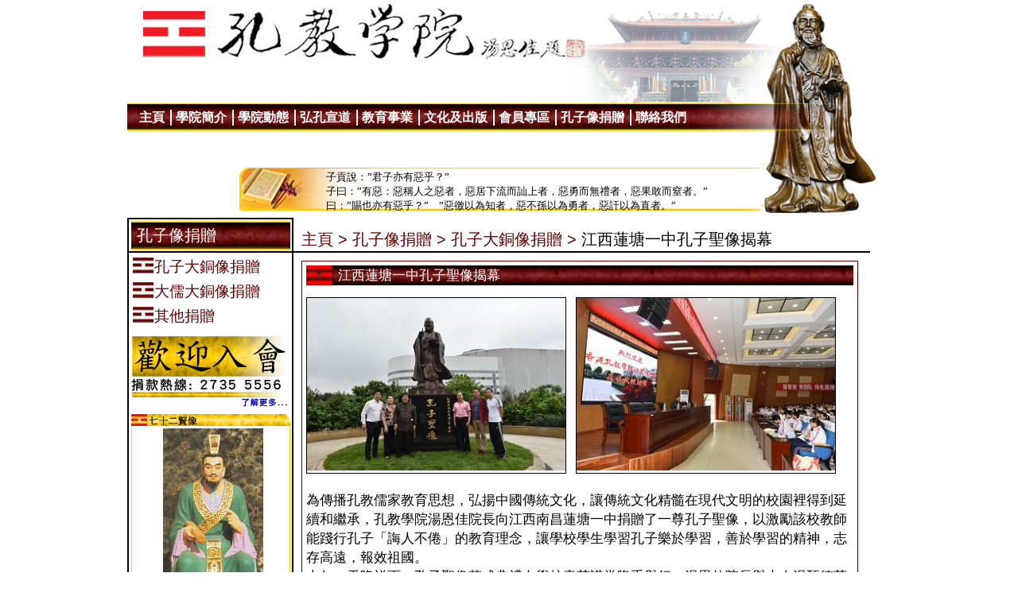

--- FILE ---
content_type: text/html; charset=UTF-8
request_url: http://confucianacademy.com/news_content.php?id=327580&link_id=27646
body_size: 4176
content:
<!DOCTYPE html PUBLIC "-//W3C//DTD XHTML 1.0 Transitional//EN" "http://www.w3.org/TR/xhtml1/DTD/xhtml1-transitional.dtd">
<html xmlns="http://www.w3.org/1999/xhtml">
<head>
<meta http-equiv="Content-Type" content="text/html; charset=utf-8" />
<meta content="孔教書院" name="description" />
<meta content="孔教書院" name="title" />
<link href="http://confucian.eksx.com/fb_logo.png" rel="image_src">
<link href="/index.php" title="Confucian" rel="index"> 
<title>孔教學院 - 江西蓮塘一中孔子聖像揭幕</title>
<link href="/css/reset.css" rel="stylesheet" type="text/css" />
<link href="/css/2/style.css" rel="stylesheet" type="text/css" />
<link href="/js/prettyPhoto_2.5.6/css/prettyPhoto.css" type="text/css" rel="stylesheet" />
<link rel="stylesheet" type="text/css" href="/js/smoothDivScroll/smoothDivScroll.css" />
<script src="/js/jquery-1.4.2.min.js" type="text/javascript"></script>
<script src="js/jquery.ui.widget.js" type="text/javascript"></script>
<script src="/js/prettyPhoto_2.5.6/js/jquery.prettyPhoto.js" type="text/javascript"></script>
<script src="/js/smoothDivScroll/jquery.smoothDivScroll-1.1-min.js" type="text/javascript"></script>


<script src="/js/aveego.js?v=3" type="text/javascript"></script>

<script type="text/javascript">
	var MyJS = "";
	var ObjLinkID = "";
  var recaptchaSiteKey = '6Le-r68eAAAAAIqoK1le8yrmab6QQY4Grbm7ZL4H';
</script>

</head>
<body>
<div class="container">

		<div class="InnerHeader">
		<img src="./images/p11_01.jpg" /><div class="InnerHeaderRight"></div>
		<div class="InnerTopMenu">
			<ul class="innertopmenu">
				<li data-object_type="PAGE" data-object_link_id="27602" data-object_id="33521" id="OL_27602"><a href="https://www.confucianacademy.com/load.php?link_id=27602"><span>主頁</span></a></li><li data-object_type="FOLDER" data-object_link_id="27609" data-object_id="33528" id="OL_27609"><a href="https://www.confucianacademy.com/load.php?link_id=27609"><span>學院簡介</span></a></li><li data-object_type="FOLDER" data-object_link_id="27641" data-object_id="33568" id="OL_27641"><a href="https://www.confucianacademy.com/load.php?link_id=27641"><span>學院動態</span></a></li><li data-object_type="FOLDER" data-object_link_id="27614" data-object_id="33533" id="OL_27614"><a href="https://www.confucianacademy.com/load.php?link_id=27614"><span>弘孔宣道</span></a></li><li data-object_type="FOLDER" data-object_link_id="27622" data-object_id="33541" id="OL_27622"><a href="https://www.confucianacademy.com/load.php?link_id=27622"><span>教育事業</span></a></li><li data-object_type="FOLDER" data-object_link_id="27789" data-object_id="33831" id="OL_27789"><a href="https://www.confucianacademy.com/load.php?link_id=27789"><span>文化及出版</span></a></li><li data-object_type="FOLDER" data-object_link_id="27632" data-object_id="33551" id="OL_27632"><a href="https://www.confucianacademy.com/load.php?link_id=27632"><span>會員專區</span></a></li><li data-object_type="FOLDER" data-object_link_id="27645" data-object_id="33572" id="OL_27645"><a href="https://www.confucianacademy.com/load.php?link_id=27645"><span>孔子像捐贈</span></a></li><li data-object_type="FOLDER" data-object_link_id="27635" data-object_id="33554" id="OL_27635"><a href="https://www.confucianacademy.com/load.php?link_id=27635"><span>聯絡我們</span></a></li>
			</ul>
		</div>
		<div class="InnerSubMenu">
			<ul class="innersubmenu">
							</ul>
		</div>
		<div class="clearfloat"></div>
	    <div class="InnerGoldWord">
	    	<div class="InnerGoldWordInner">
	    		子貢說：&rdquo;君子亦有惡乎？&rdquo;<br />
子曰：&rdquo;有惡：惡稱人之惡者，惡居下流而訕上者，惡勇而無禮者，惡果敢而窒者。&rdquo;<br />
曰：&rdquo;賜也亦有惡乎？&rdquo;　&rdquo;惡徼以為知者，惡不孫以為勇者，惡訐以為直者。&rdquo;<br />
	    	</div>
	    </div>
	</div>
	<div class="clearfloat"></div>		<div class="InnerContainer">
					<div class="Left">
			<div class="CategoryTitle">
									孔子像捐贈
							</div>
			
							<div class="LeftMenu">
					<ul class="inner_menu">					
						<li data-object_type="LAYOUT_NEWS_PAGE" data-object_link_id="27646" data-object_id="33573" id="OL_27646"><a href="load.php?link_id=27646"><span>孔子大銅像捐贈</span></a></li><li data-object_type="LAYOUT_NEWS_PAGE" data-object_link_id="27647" data-object_id="33574" id="OL_27647"><a href="load.php?link_id=27647"><span>大儒大銅像捐贈</span></a></li><li data-object_type="LAYOUT_NEWS_PAGE" data-object_link_id="27648" data-object_id="33575" id="OL_27648"><a href="load.php?link_id=27648"><span>其他捐贈</span></a></li>
					</ul>
				</div>
						<div class="clearfloat"></div>
			<div class="WelcomeDonate">
				<a href="https://www.confucianacademy.com/load.php?link_id=27633"><img width="196" height="95" alt="" src="https://www.confucianacademy.com/userfiles/image/%E6%AD%A1%E8%BF%8E%E5%85%A5%E6%9C%83.png" /></a><br />
			</div>
			<div class="StImage">
				<a href="getalbum.php?link_id=29293"><img src="getfile.php?id=17962" /></a>
				<div class="StImage_Info">
					<span class="StImage_Name1">商瞿</span><br /><span class="StImage_Name2">(生卒年代不詳)</span>
				</div>
				<div class="StImage_More">
									</div>
			</div>
			<div class="Advert">
				&nbsp; <br />
&nbsp;&nbsp; <a href="https://www.confucianacademy.com/news_content.php?id=419902&amp;link_id=27640"><img src="https://www.confucianacademy.com/userfiles/image/logo.jpg" width="163" height="90" alt="" /></a><a href="https://www.confucianacademy.com/news_content.php?id=106968&amp;link_id=27640"><br />
</a>
<div><font color="#0000ee"><u><br />
</u></font> &nbsp; &nbsp;<a href="https://www.confucianacademy.com/load.php?link_id=27633"><img src="https://www.confucianacademy.com/userfiles/image/fung/member.png" alt="" width="164" height="137" /><br />
<br />
</a></div>
			</div>
			<div class="Advert">
				<img width="0" height="0" alt="" src="https://www.confucianacademy.com/userfiles/image/%E5%AD%94%E5%AD%90185.jpg" /><br />
&nbsp;&nbsp;<img src="https://www.confucianacademy.com/userfiles/image/fung/99.jpg" width="0" height="0" alt="" /><img src="https://www.confucianacademy.com/userfiles/image/fung/99.jpg" width="0" height="0" alt="" /><a href="https://www.confucianacademy.com/news_content.php?id=76467&amp;link_id=27640"><img src="https://www.confucianacademy.com/userfiles/image/fung/4441.jpg" width="175" height="261" alt="" /></a><br />
&nbsp;&nbsp; <br />
			</div>
		</div>		
			<div class="Right">
				<div class="RightNavi">
					<a href="index.php">主頁 &gt;</a> 
										<a href="load.php?link_id=27645">孔子像捐贈 &gt;</a>
																																																														<a href="load.php?link_id=27646">孔子大銅像捐贈 &gt;</a>
											 
					
					江西蓮塘一中孔子聖像揭幕
				</div>
				
			
			
				<div class="RightContent">
					<div class="NewsDetailContainer">
						<div class="inner_content_title">
							江西蓮塘一中孔子聖像揭幕
						</div>
						<div class="news_detail">
							<div class="NewsDetailImage">
																
								<img src="getfile.php?id=235093" />
															</div>
															<div class="NewsDetailImage">
									<img src="getfile.php?id=235094" />
								</div>
														
														<div class="clearfloat"></div>	  
							<div class="NewsDetails_Info">
								
								<br />
								為傳播孔教儒家教育思想，弘揚中國傳統文化，讓傳統文化精髓在現代文明的校園裡得到延續和繼承，孔教學院湯恩佳院長向江西南昌蓮塘一中捐贈了一尊孔子聖像，以激勵該校教師能踐行孔子「誨人不倦」的教育理念，讓學校學生學習孔子樂於學習，善於學習的精神，志存高遠，報效祖國。 <br />
上午，天降祥雨，孔子聖像落成典禮在學校青荷講堂隆重舉行。湯恩佳院長與夫人湯甄德萍女士參加揭幕儀式。出席儀式的領導和嘉賓還有：南昌縣人民政府閔員根副縣長，南昌縣教體局胡金金局長，蓮塘一中86屆校友、廣東校友會鄧良平會長，蓮塘一中97屆校友、廣東校友會熊文鋒秘書長，蓮塘一中86屆校友、良良實業李九華董事長。儀式由胡金金局長主持。 <br />
典禮上，全體肅立，奏唱國歌，到場嘉賓和同學們向孔子銅像行三鞠躬禮，表達對孔子的敬仰和尊重。首先閔員根副縣長發表講話，讚頌孔子偉大的品格、淵博的學識、寬廣的胸懷和誨人不倦的崇高道德是我們廣大師生的精神典範，同時向湯恩佳院長夫婦善心善舉捐贈孔子聖像表示由衷的感謝，希望一中師生以孔子像的落成為契機，傳承先賢精神，進一步加強校風建設，進一步提高辦學品質，為南昌縣教育事業發展做出更大貢獻。隨後徐小平校長講述了孔子聖像落成的由來與經歷，感謝各位校友對母校建設的努力和幫助，敬立孔子聖像，瞻仰孔子聖容，希望全校師生感受儒學思想魅力而砥礪前行。<br />
湯恩佳院長致詞時，指出孔子及儒家思想對世界的廣泛影響，詳細介紹了孔子「有教無類」、「教學相長」、「因材施教」等教育理念，希望同學們經常瞻仰孔子的聖容、思考孔子的教誨，進而培養愛祖國愛人民的情感，以及為人處世的倫理觀念，做一個既有科學文化知識，又有高尚品德的青年人。<br />
揭幕後，湯恩佳院長為學校師生作題為「孔教儒家思想在全世界的偉大價值」的專題講座。<br />
															</div>
						</div>
					</div>
				</div>
			</div>
		</div>
	<div class="clearfloat"></div>	    
	
	
	

	<div class="clearfloat"></div>
	<div class="footer">
		<a href="load.php?link_id=27605">網站指南</a> | <a href="load.php?link_id=27606">私隱聲明</a> | <a href="load.php?link_id=27607">聯絡我們</a> | Copyright &copy; 2011 The Confucian Academy.  All Rights Reserved. <a></a>
		<br />
			</div>
	<ul id="mySubMenu"><li data-object_type="PAGE" data-object_link_id="27602" data-object_id="33521" id="OL_27602"><a href="https://www.confucianacademy.com/load.php?link_id=27602"><span>主頁</span></a></li><li data-object_type="FOLDER" data-object_link_id="27609" data-object_id="33528" id="OL_27609"><a href="https://www.confucianacademy.com/load.php?link_id=27609"><span>學院簡介</span></a><ul><li data-object_type="PAGE" data-object_link_id="27608" data-object_id="33527" id="OL_27608"><a href="https://www.confucianacademy.com/load.php?link_id=27608"><span>院長序言</span></a></li><li data-object_type="FOLDER" data-object_link_id="27651" data-object_id="33578" id="OL_27651"><a href="https://www.confucianacademy.com/load.php?link_id=27651"><span>學院架構</span></a></li><li data-object_type="FOLDER" data-object_link_id="27649" data-object_id="33576" id="OL_27649"><a href="https://www.confucianacademy.com/load.php?link_id=27649"><span>學院概況</span></a></li><li data-object_type="PAGE" data-object_link_id="27611" data-object_id="33530" id="OL_27611"><a href="https://www.confucianacademy.com/load.php?link_id=27611"><span>目標與前膽</span></a></li><li data-object_type="FOLDER" data-object_link_id="27659" data-object_id="33586" id="OL_27659"><a href="https://www.confucianacademy.com/load.php?link_id=27659"><span>學院沿革</span></a></li><li data-object_type="FOLDER" data-object_link_id="27657" data-object_id="33584" id="OL_27657"><a href="https://www.confucianacademy.com/load.php?link_id=27657"><span>學院人物</span></a></li></ul></li><li data-object_type="FOLDER" data-object_link_id="27641" data-object_id="33568" id="OL_27641"><a href="https://www.confucianacademy.com/load.php?link_id=27641"><span>學院動態</span></a><ul><li data-object_type="LAYOUT_NEWS_PAGE" data-object_link_id="27640" data-object_id="33567" id="OL_27640"><a href="https://www.confucianacademy.com/load.php?link_id=27640"><span>最新活動</span></a></li><li data-object_type="LAYOUT_NEWS_PAGE" data-object_link_id="27642" data-object_id="33569" id="OL_27642"><a href="https://www.confucianacademy.com/load.php?link_id=27642"><span>院務活動</span></a></li><li data-object_type="LAYOUT_NEWS_PAGE" data-object_link_id="27643" data-object_id="33570" id="OL_27643"><a href="https://www.confucianacademy.com/load.php?link_id=27643"><span>學術活動</span></a></li><li data-object_type="LAYOUT_NEWS_PAGE" data-object_link_id="27644" data-object_id="33571" id="OL_27644"><a href="https://www.confucianacademy.com/load.php?link_id=27644"><span>媒體報導</span></a></li></ul></li><li data-object_type="FOLDER" data-object_link_id="27614" data-object_id="33533" id="OL_27614"><a href="https://www.confucianacademy.com/load.php?link_id=27614"><span>弘孔宣道</span></a><ul><li data-object_type="PAGE" data-object_link_id="27616" data-object_id="33535" id="OL_27616"><a href="https://www.confucianacademy.com/load.php?link_id=27616"><span>禮運大同篇</span></a></li><li data-object_type="FOLDER" data-object_link_id="27618" data-object_id="33537" id="OL_27618"><a href="https://www.confucianacademy.com/load.php?link_id=27618"><span>孔教音樂</span></a></li><li data-object_type="PAGE" data-object_link_id="608008" data-object_id="577202" id="OL_608008"><a href="https://www.confucianacademy.com/load.php?link_id=608008"><span>孔教餐前頌</span></a></li><li data-object_type="PAGE" data-object_link_id="27621" data-object_id="33540" id="OL_27621"><a href="https://www.confucianacademy.com/load.php?link_id=27621"><span>問與答</span></a></li></ul></li><li data-object_type="FOLDER" data-object_link_id="27622" data-object_id="33541" id="OL_27622"><a href="https://www.confucianacademy.com/load.php?link_id=27622"><span>教育事業</span></a><ul><li data-object_type="PAGE" data-object_link_id="27623" data-object_id="33542" id="OL_27623"><a href="https://www.confucianacademy.com/load.php?link_id=27623"><span>院屬學校</span></a></li><li data-object_type="FOLDER" data-object_link_id="27625" data-object_id="33544" id="OL_27625"><a href="https://www.confucianacademy.com/load.php?link_id=27625"><span>德育課程</span></a></li></ul></li><li data-object_type="FOLDER" data-object_link_id="27789" data-object_id="33831" id="OL_27789"><a href="https://www.confucianacademy.com/load.php?link_id=27789"><span>文化及出版</span></a><ul><li data-object_type="PRODUCT_ROOT_LINK" data-object_link_id="38001" data-object_id="46717" id="OL_38001"><a href="https://www.confucianacademy.com/load.php?link_id=38001"><span>文化及出版</span></a></li></ul></li><li data-object_type="FOLDER" data-object_link_id="27632" data-object_id="33551" id="OL_27632"><a href="https://www.confucianacademy.com/load.php?link_id=27632"><span>會員專區</span></a><ul><li data-object_type="PAGE" data-object_link_id="27633" data-object_id="33552" id="OL_27633"><a href="https://www.confucianacademy.com/load.php?link_id=27633"><span>入會表格</span></a></li><li data-object_type="PAGE" data-object_link_id="27634" data-object_id="33553" id="OL_27634"><a href="https://www.confucianacademy.com/load.php?link_id=27634"><span>更改資料表格</span></a></li></ul></li><li data-object_type="FOLDER" data-object_link_id="27645" data-object_id="33572" id="OL_27645"><a href="https://www.confucianacademy.com/load.php?link_id=27645"><span>孔子像捐贈</span></a><ul><li data-object_type="LAYOUT_NEWS_PAGE" data-object_link_id="27646" data-object_id="33573" id="OL_27646"><a href="https://www.confucianacademy.com/load.php?link_id=27646"><span>孔子大銅像捐贈</span></a></li><li data-object_type="LAYOUT_NEWS_PAGE" data-object_link_id="27647" data-object_id="33574" id="OL_27647"><a href="https://www.confucianacademy.com/load.php?link_id=27647"><span>大儒大銅像捐贈</span></a></li><li data-object_type="LAYOUT_NEWS_PAGE" data-object_link_id="27648" data-object_id="33575" id="OL_27648"><a href="https://www.confucianacademy.com/load.php?link_id=27648"><span>其他捐贈</span></a></li></ul></li><li data-object_type="FOLDER" data-object_link_id="27635" data-object_id="33554" id="OL_27635"><a href="https://www.confucianacademy.com/load.php?link_id=27635"><span>聯絡我們</span></a><ul><li data-object_type="PAGE" data-object_link_id="27636" data-object_id="33555" id="OL_27636"><a href="https://www.confucianacademy.com/load.php?link_id=27636"><span>通訊地址</span></a></li><li data-object_type="PAGE" data-object_link_id="27637" data-object_id="33556" id="OL_27637"><a href="https://www.confucianacademy.com/load.php?link_id=27637"><span>留言聯繫</span></a></li></ul></li></div>
</div>
</body>
</html>

--- FILE ---
content_type: text/css
request_url: http://confucianacademy.com/css/reset.css
body_size: 487
content:
html, body, div, span, applet, object, iframe, h1, h2, h3, h4, h5, h6, p, blockquote, pre, a, abbr, acronym, address, big, cite, code, del, dfn, em, font, img, ins, kbd, q, s, samp, small, strike, strong, sub, sup, tt, var, b, u, i, center, dl, dt, dd, ol, ul, li, fieldset, form, label, legend, table, caption, tbody, tfoot, thead, tr, th, td {
background:transparent none repeat scroll 0 0;
border:0 none;
margin:0;
outline-color:-moz-use-text-color;
outline-style:none;
outline-width:0;
padding:0;
vertical-align:baseline;
}
body {
line-height:1;
}
ol, ul {
list-style-image:none;
list-style-position:outside;
list-style-type:none;
}
ol {
list-style-image:none;
list-style-position:outside;
list-style-type:decimal;
margin-left:24pt;
}
ul {
list-style-image:none;
list-style-position:outside;
list-style-type:disc;
margin-left:18pt;
}
blockquote, q {
quotes:none;
}
:focus {
outline-color:-moz-use-text-color;
outline-style:none;
outline-width:0;
}
ins {
text-decoration:none;
}
del {
text-decoration:line-through;
}
table {
border-collapse:collapse;
border-spacing:0;
}


--- FILE ---
content_type: text/css
request_url: http://confucianacademy.com/js/prettyPhoto_2.5.6/css/prettyPhoto.css
body_size: 2378
content:
/* ------------------------------------------------------------------------
	This you can edit.
------------------------------------------------------------------------- */

	div.light_rounded .pp_top .pp_left { background: url(../images/prettyPhoto/light_rounded/sprite.png) -88px -53px no-repeat; } /* Top left corner */
	div.light_rounded .pp_top .pp_middle { background: #fff; } /* Top pattern/color */
	div.light_rounded .pp_top .pp_right { background: url(../images/prettyPhoto/light_rounded/sprite.png) -110px -53px no-repeat; } /* Top right corner */
	
	div.light_rounded .pp_content .ppt { color: #000; }
	div.light_rounded .pp_content_container .pp_left,
	div.light_rounded .pp_content_container .pp_right { background: #fff; }
	div.light_rounded .pp_content { background-color: #fff; } /* Content background */
	div.light_rounded .pp_next:hover { background: url(../images/prettyPhoto/light_rounded/btnNext.png) center right  no-repeat; cursor: pointer; } /* Next button */
	div.light_rounded .pp_previous:hover { background: url(../images/prettyPhoto/light_rounded/btnPrevious.png) center left no-repeat; cursor: pointer; } /* Previous button */
	div.light_rounded .pp_expand { background: url(../images/prettyPhoto/light_rounded/sprite.png) -31px -26px no-repeat; cursor: pointer; } /* Expand button */
	div.light_rounded .pp_expand:hover { background: url(../images/prettyPhoto/light_rounded/sprite.png) -31px -47px no-repeat; cursor: pointer; } /* Expand button hover */
	div.light_rounded .pp_contract { background: url(../images/prettyPhoto/light_rounded/sprite.png) 0 -26px no-repeat; cursor: pointer; } /* Contract button */
	div.light_rounded .pp_contract:hover { background: url(../images/prettyPhoto/light_rounded/sprite.png) 0 -47px no-repeat; cursor: pointer; } /* Contract button hover */
	div.light_rounded .pp_close { width: 75px; height: 22px; background: url(../images/prettyPhoto/light_rounded/sprite.png) -1px -1px no-repeat; cursor: pointer; } /* Close button */
	div.light_rounded #pp_full_res .pp_inline { color: #000; } 

	div.light_rounded .pp_arrow_previous { background: url(../images/prettyPhoto/light_rounded/sprite.png) 0 -71px no-repeat; } /* The previous arrow in the bottom nav */
		div.light_rounded .pp_arrow_previous.disabled { background-position: 0 -87px; cursor: default; }
	div.light_rounded .pp_arrow_next { background: url(../images/prettyPhoto/light_rounded/sprite.png) -22px -71px no-repeat; } /* The next arrow in the bottom nav */
		div.light_rounded .pp_arrow_next.disabled { background-position: -22px -87px; cursor: default; }

	div.light_rounded .pp_bottom .pp_left { background: url(../images/prettyPhoto/light_rounded/sprite.png) -88px -80px no-repeat; } /* Bottom left corner */
	div.light_rounded .pp_bottom .pp_middle { background: #fff; } /* Bottom pattern/color */
	div.light_rounded .pp_bottom .pp_right { background: url(../images/prettyPhoto/light_rounded/sprite.png) -110px -80px no-repeat; } /* Bottom right corner */

	div.light_rounded .pp_loaderIcon { background: url(../images/prettyPhoto/light_rounded/loader.gif) center center no-repeat; } /* Loader icon */
	
	/* ----------------------------------
		Dark Rounded Theme
	----------------------------------- */
	
	div.dark_rounded .pp_top .pp_left { background: url(../images/prettyPhoto/dark_rounded/sprite.png) -88px -53px no-repeat; } /* Top left corner */
	div.dark_rounded .pp_top .pp_middle { background: url(../images/prettyPhoto/dark_rounded/contentPattern.png) top left repeat; } /* Top pattern/color */
	div.dark_rounded .pp_top .pp_right { background: url(../images/prettyPhoto/dark_rounded/sprite.png) -110px -53px no-repeat; } /* Top right corner */
	
	div.dark_rounded .pp_content_container .pp_left { background: url(../images/prettyPhoto/dark_rounded/contentPattern.png) top left repeat-y; } /* Left Content background */
	div.dark_rounded .pp_content_container .pp_right { background: url(../images/prettyPhoto/dark_rounded/contentPattern.png) top right repeat-y; } /* Right Content background */
	div.dark_rounded .pp_content { background: url(../images/prettyPhoto/dark_rounded/contentPattern.png) top left repeat; } /* Content background */
	div.dark_rounded .pp_next:hover { background: url(../images/prettyPhoto/dark_rounded/btnNext.png) center right  no-repeat; cursor: pointer; } /* Next button */
	div.dark_rounded .pp_previous:hover { background: url(../images/prettyPhoto/dark_rounded/btnPrevious.png) center left no-repeat; cursor: pointer; } /* Previous button */
	div.dark_rounded .pp_expand { background: url(../images/prettyPhoto/dark_rounded/sprite.png) -31px -26px no-repeat; cursor: pointer; } /* Expand button */
	div.dark_rounded .pp_expand:hover { background: url(../images/prettyPhoto/dark_rounded/sprite.png) -31px -47px no-repeat; cursor: pointer; } /* Expand button hover */
	div.dark_rounded .pp_contract { background: url(../images/prettyPhoto/dark_rounded/sprite.png) 0 -26px no-repeat; cursor: pointer; } /* Contract button */
	div.dark_rounded .pp_contract:hover { background: url(../images/prettyPhoto/dark_rounded/sprite.png) 0 -47px no-repeat; cursor: pointer; } /* Contract button hover */
	div.dark_rounded .pp_close { width: 75px; height: 22px; background: url(../images/prettyPhoto/dark_rounded/sprite.png) -1px -1px no-repeat; cursor: pointer; } /* Close button */
	div.dark_rounded .currentTextHolder { color: #c4c4c4; }
	div.dark_rounded .pp_description { color: #fff; }
	div.dark_rounded #pp_full_res .pp_inline { color: #fff; } 

	div.dark_rounded .pp_arrow_previous { background: url(../images/prettyPhoto/dark_rounded/sprite.png) 0 -71px no-repeat; } /* The previous arrow in the bottom nav */
		div.dark_rounded .pp_arrow_previous.disabled { background-position: 0 -87px; cursor: default; }
	div.dark_rounded .pp_arrow_next { background: url(../images/prettyPhoto/dark_rounded/sprite.png) -22px -71px no-repeat; } /* The next arrow in the bottom nav */
		div.dark_rounded .pp_arrow_next.disabled { background-position: -22px -87px; cursor: default; }

	div.dark_rounded .pp_bottom .pp_left { background: url(../images/prettyPhoto/dark_rounded/sprite.png) -88px -80px no-repeat; } /* Bottom left corner */
	div.dark_rounded .pp_bottom .pp_middle { background: url(../images/prettyPhoto/dark_rounded/contentPattern.png) top left repeat; } /* Bottom pattern/color */
	div.dark_rounded .pp_bottom .pp_right { background: url(../images/prettyPhoto/dark_rounded/sprite.png) -110px -80px no-repeat; } /* Bottom right corner */

	div.dark_rounded .pp_loaderIcon { background: url(../images/prettyPhoto/dark_rounded/loader.gif) center center no-repeat; } /* Loader icon */
	
	
	/* ----------------------------------
		Dark Square Theme
	----------------------------------- */
	
	div.dark_square .pp_left ,
	div.dark_square .pp_middle,
	div.dark_square .pp_right,
	div.dark_square .pp_content { background: url(../images/prettyPhoto/dark_square/contentPattern.png) top left repeat; }
	div.dark_square .currentTextHolder { color: #c4c4c4; }
	div.dark_square .pp_description { color: #fff; }
	div.dark_square .pp_loaderIcon { background: url(../images/prettyPhoto/dark_rounded/loader.gif) center center no-repeat; } /* Loader icon */
	
	div.dark_square .pp_content_container .pp_left { background: url(../images/prettyPhoto/dark_rounded/contentPattern.png) top left repeat-y; } /* Left Content background */
	div.dark_square .pp_content_container .pp_right { background: url(../images/prettyPhoto/dark_rounded/contentPattern.png) top right repeat-y; } /* Right Content background */
	div.dark_square .pp_expand { background: url(../images/prettyPhoto/dark_square/sprite.png) -31px -26px no-repeat; cursor: pointer; } /* Expand button */
	div.dark_square .pp_expand:hover { background: url(../images/prettyPhoto/dark_square/sprite.png) -31px -47px no-repeat; cursor: pointer; } /* Expand button hover */
	div.dark_square .pp_contract { background: url(../images/prettyPhoto/dark_square/sprite.png) 0 -26px no-repeat; cursor: pointer; } /* Contract button */
	div.dark_square .pp_contract:hover { background: url(../images/prettyPhoto/dark_square/sprite.png) 0 -47px no-repeat; cursor: pointer; } /* Contract button hover */
	div.dark_square .pp_close { width: 75px; height: 22px; background: url(../images/prettyPhoto/dark_square/sprite.png) -1px -1px no-repeat; cursor: pointer; } /* Close button */
	div.dark_square #pp_full_res .pp_inline { color: #fff; } 
	
	div.dark_square .pp_arrow_previous { background: url(../images/prettyPhoto/dark_square/sprite.png) 0 -71px no-repeat; } /* The previous arrow in the bottom nav */
		div.dark_square .pp_arrow_previous.disabled { background-position: 0 -87px; cursor: default; }
	div.dark_square .pp_arrow_next { background: url(../images/prettyPhoto/dark_square/sprite.png) -22px -71px no-repeat; } /* The next arrow in the bottom nav */
		div.dark_square .pp_arrow_next.disabled { background-position: -22px -87px; cursor: default; }
	
	div.dark_square .pp_next:hover { background: url(../images/prettyPhoto/dark_square/btnNext.png) center right  no-repeat; cursor: pointer; } /* Next button */
	div.dark_square .pp_previous:hover { background: url(../images/prettyPhoto/dark_square/btnPrevious.png) center left no-repeat; cursor: pointer; } /* Previous button */


	/* ----------------------------------
		Light Square Theme
	----------------------------------- */
	
	div.light_square .pp_left ,
	div.light_square .pp_middle,
	div.light_square .pp_right,
	div.light_square .pp_content { background: #fff; }
	
	div.light_square .pp_content .ppt { color: #000; }
	div.light_square .pp_expand { background: url(../images/prettyPhoto/light_square/sprite.png) -31px -26px no-repeat; cursor: pointer; } /* Expand button */
	div.light_square .pp_expand:hover { background: url(../images/prettyPhoto/light_square/sprite.png) -31px -47px no-repeat; cursor: pointer; } /* Expand button hover */
	div.light_square .pp_contract { background: url(../images/prettyPhoto/light_square/sprite.png) 0 -26px no-repeat; cursor: pointer; } /* Contract button */
	div.light_square .pp_contract:hover { background: url(../images/prettyPhoto/light_square/sprite.png) 0 -47px no-repeat; cursor: pointer; } /* Contract button hover */
	div.light_square .pp_close { width: 75px; height: 22px; background: url(../images/prettyPhoto/light_square/sprite.png) -1px -1px no-repeat; cursor: pointer; } /* Close button */
	div.light_square #pp_full_res .pp_inline { color: #000; } 
	
	div.light_square .pp_arrow_previous { background: url(../images/prettyPhoto/light_square/sprite.png) 0 -71px no-repeat; } /* The previous arrow in the bottom nav */
		div.light_square .pp_arrow_previous.disabled { background-position: 0 -87px; cursor: default; }
	div.light_square .pp_arrow_next { background: url(../images/prettyPhoto/light_square/sprite.png) -22px -71px no-repeat; } /* The next arrow in the bottom nav */
		div.light_square .pp_arrow_next.disabled { background-position: -22px -87px; cursor: default; }
	
	div.light_square .pp_next:hover { background: url(../images/prettyPhoto/light_square/btnNext.png) center right  no-repeat; cursor: pointer; } /* Next button */
	div.light_square .pp_previous:hover { background: url(../images/prettyPhoto/light_square/btnPrevious.png) center left no-repeat; cursor: pointer; } /* Previous button */


	/* ----------------------------------
		Facebook style Theme
	----------------------------------- */
	
	div.facebook .pp_top .pp_left { background: url(../images/prettyPhoto/facebook/sprite.png) -88px -53px no-repeat; } /* Top left corner */
	div.facebook .pp_top .pp_middle { background: url(../images/prettyPhoto/facebook/contentPatternTop.png) top left repeat-x; } /* Top pattern/color */
	div.facebook .pp_top .pp_right { background: url(../images/prettyPhoto/facebook/sprite.png) -110px -53px no-repeat; } /* Top right corner */
	
	div.facebook .pp_content .ppt { color: #000; }
	div.facebook .pp_content_container .pp_left { background: url(../images/prettyPhoto/facebook/contentPatternLeft.png) top left repeat-y; } /* Content background */
	div.facebook .pp_content_container .pp_right { background: url(../images/prettyPhoto/facebook/contentPatternRight.png) top right repeat-y; } /* Content background */
	div.facebook .pp_content { background: #fff; } /* Content background */
	div.facebook .pp_expand { background: url(../images/prettyPhoto/facebook/sprite.png) -31px -26px no-repeat; cursor: pointer; } /* Expand button */
	div.facebook .pp_expand:hover { background: url(../images/prettyPhoto/facebook/sprite.png) -31px -47px no-repeat; cursor: pointer; } /* Expand button hover */
	div.facebook .pp_contract { background: url(../images/prettyPhoto/facebook/sprite.png) 0 -26px no-repeat; cursor: pointer; } /* Contract button */
	div.facebook .pp_contract:hover { background: url(../images/prettyPhoto/facebook/sprite.png) 0 -47px no-repeat; cursor: pointer; } /* Contract button hover */
	div.facebook .pp_close { width: 22px; height: 22px; background: url(../images/prettyPhoto/facebook/sprite.png) -1px -1px no-repeat; cursor: pointer; } /* Close button */
	div.facebook #pp_full_res .pp_inline { color: #000; } 
	div.facebook .pp_loaderIcon { background: url(../images/prettyPhoto/facebook/loader.gif) center center no-repeat; } /* Loader icon */
	
	div.facebook .pp_nav .pp_arrow_previous { background: url(../images/prettyPhoto/facebook/sprite.png) 0 -71px no-repeat; height: 22px; margin-top: 0; width: 22px; } /* The previous arrow in the bottom nav */
		div.facebook .pp_arrow_previous.disabled { background-position: 0 -96px; cursor: default; }
	div.facebook .pp_nav .pp_arrow_next { background: url(../images/prettyPhoto/facebook/sprite.png) -32px -71px no-repeat; height: 22px; margin-top: 0; width: 22px; } /* The next arrow in the bottom nav */
		div.facebook .pp_arrow_next.disabled { background-position: -32px -96px; cursor: default; }
	div.facebook .pp_nav { margin-top: 0; }
	div.facebook .pp_nav p { font-size: 15px; padding: 0 3px 0 4px; }
	
	div.facebook .pp_next:hover { background: url(../images/prettyPhoto/facebook/btnNext.png) center right no-repeat; cursor: pointer; } /* Next button */
	div.facebook .pp_previous:hover { background: url(../images/prettyPhoto/facebook/btnPrevious.png) center left no-repeat; cursor: pointer; } /* Previous button */
	
	div.facebook .pp_bottom .pp_left { background: url(../images/prettyPhoto/facebook/sprite.png) -88px -80px no-repeat; } /* Bottom left corner */
	div.facebook .pp_bottom .pp_middle { background: url(../images/prettyPhoto/facebook/contentPatternBottom.png) top left repeat-x; } /* Bottom pattern/color */
	div.facebook .pp_bottom .pp_right { background: url(../images/prettyPhoto/facebook/sprite.png) -110px -80px no-repeat; } /* Bottom right corner */


/* ------------------------------------------------------------------------
	DO NOT CHANGE
------------------------------------------------------------------------- */

	div.pp_pic_holder a:focus { outline:none; }

	div.pp_overlay {
		background: #000;
		display: none;
		left: 0;
		position: absolute;
		top: 0;
		width: 100%;
		z-index: 9500;
	}
	
	div.pp_pic_holder {
		display: none;
		position: absolute;
		width: 100px;
		z-index: 10000;
	}
		
		.pp_top {
			height: 20px;
			position: relative;
		}
			* html .pp_top { padding: 0 20px; }
		
			.pp_top .pp_left {
				height: 20px;
				left: 0;
				position: absolute;
				width: 20px;
			}
			.pp_top .pp_middle {
				height: 20px;
				left: 20px;
				position: absolute;
				right: 20px;
			}
				* html .pp_top .pp_middle {
					left: 0;
					position: static;
				}
			
			.pp_top .pp_right {
				height: 20px;
				left: auto;
				position: absolute;
				right: 0;
				top: 0;
				width: 20px;
			}
		
		.pp_content { height: 40px; }
		
		.pp_content .ppt {
			left: auto;
			margin-bottom: 5px;
			position: relative;
			top: auto;
		}
		
		.pp_fade { display: none; }
		
		.pp_content_container {
			position: relative;
			text-align: left;
			width: 100%;
		}
		
			.pp_content_container .pp_left { padding-left: 20px; }
			.pp_content_container .pp_right { padding-right: 20px; }
		
			.pp_content_container .pp_details {
				margin: 10px 0 2px 0;
			}
				.pp_description {
					display: none;
					margin: 0 0 5px 0;
				}
				
				.pp_nav {
					clear: left;
					float: left;
					margin: 3px 0 0 0;
				}
				
					.pp_nav p {
						float: left;
						margin: 2px 4px;
					}
				
					.pp_nav a.pp_arrow_previous,
					.pp_nav a.pp_arrow_next {
						display: block;
						float: left;
						height: 15px;
						margin-top: 3px;
						overflow: hidden;
						text-indent: -10000px;
						width: 14px;
					}
		
		.pp_hoverContainer {
			position: absolute;
			top: 0;
			width: 100%;
			z-index: 2000;
		}
		
		a.pp_next {
			background: url(../images/prettyPhoto/light_rounded/btnNext.png) 10000px 10000px no-repeat;
			display: block;
			float: right;
			height: 100%;
			text-indent: -10000px;
			width: 49%;
		}
			
		a.pp_previous {
			background: url(../images/prettyPhoto/light_rounded/btnNext.png) 10000px 10000px no-repeat;
			display: block;
			float: left;
			height: 100%;
			text-indent: -10000px;
			width: 49%;
		}
		
		a.pp_expand,
		a.pp_contract {
			cursor: pointer;
			display: none;
			height: 20px;	
			position: absolute;
			right: 30px;
			text-indent: -10000px;
			top: 10px;
			width: 20px;
			z-index: 20000;
		}
			
		a.pp_close {
			display: block;
			float: right;
			text-indent: -10000px;
		}
		
		.pp_bottom {
			height: 20px;
			position: relative;
		}
			* html .pp_bottom { padding: 0 20px; }
			
			.pp_bottom .pp_left {
				height: 20px;
				left: 0;
				position: absolute;
				width: 20px;
			}
			.pp_bottom .pp_middle {
				height: 20px;
				left: 20px;
				position: absolute;
				right: 20px;
			}
				* html .pp_bottom .pp_middle {
					left: 0;
					position: static;
				}
				
			.pp_bottom .pp_right {
				height: 20px;
				left: auto;
				position: absolute;
				right: 0;
				top: 0;
				width: 20px;
			}
		
		.pp_loaderIcon {
			display: block;
			height: 24px;
			left: 50%;
			margin: -12px 0 0 -12px;
			position: absolute;
			top: 50%;
			width: 24px;
		}
		
		#pp_full_res {
			line-height: 1 !important;
		}
		
			#pp_full_res .pp_inline {
				text-align: left;
			}
			
				#pp_full_res .pp_inline p { margin: 0 0 15px 0; }
	
		div.ppt {
			color: #fff;
			display: none;
			font-size: 17px;
			left: 0;
			position: absolute;
			top: 0;
			z-index: 9999;
		}

/* ------------------------------------------------------------------------
	Miscellaneous
------------------------------------------------------------------------- */

	.clearfix:after {
	    content: "."; 
	    display: block; 
	    height: 0; 
	    clear: both; 
	    visibility: hidden;
	}

	.clearfix {display: inline-block;}

	/* Hides from IE-mac \*/
	* html .clearfix {height: 1%;}
	.clearfix {display: block;}
	/* End hide from IE-mac */

--- FILE ---
content_type: text/javascript
request_url: http://confucianacademy.com/js/aveego.js?v=3
body_size: 2497
content:
		function getInternetExplorerVersion()
		// Returns the version of Internet Explorer or a -1
		// (indicating the use of another browser).
		{
		  var rv = -1; // Return value assumes failure.
		  if (navigator.appName == 'Microsoft Internet Explorer')
		  {
		    var ua = navigator.userAgent;
		    var re  = new RegExp("MSIE ([0-9]{1,}[\.0-9]{0,})");
		    if (re.exec(ua) != null)
		      rv = parseFloat( RegExp.$1 );
		  }
		  return rv;
		}
		function checkVersion()
		{
		  var msg = "You're not using Internet Explorer.";
		  var ver = getInternetExplorerVersion();

		  if ( ver > -1 )
		  {
		    if ( ver >= 8.0 ) 
		      msg = "You're using a recent copy of Internet Explorer."
		    else
		      msg = "You should upgrade your copy of Internet Explorer.";
		  }
		  
		  return ver;
		  //alert( msg );
		}
		
function reset_contactus() {
		//2011 10 11
	$("#frmContactUs input").val('');
	$("#frmContactUs textarea").val('');
}

function hideallpanel()
{
	$(".panel").each(function(intIndex)
			{
				$(this).hide();
			}
		);
	
}

function showpanel(panel)
{
	hideallpanel();
	
	$(".panel:nth-child(" + panel + ")").show();
	
}

function ProcessInnerMenu() {
	$("#PageMenuDiv ul").show();
	$("#PageMenuDiv li").show();
	$("#PageMenuDiv a").show();
	
	//clear level one a
	// done
	// hide level 1 items
	$("#PageMenuDiv ul li a").hide();
	//$("#PageMenuDiv ul li").hide();
	
	// hide level 2 items
	$("#PageMenuDiv ul li ul li a").hide();
	//$("#PageMenuDiv ul li ul li ul").hide();
	//$("#PageMenuDiv ul li ul li").hide();
	
	// hide level 3 items
	$("#PageMenuDiv ul li ul li ul li a").hide();
	//$("#PageMenuDiv ul li ul li ul li").hide();
	// done

	var max = 0;
	$("li:not(:has(ul))").each(function() {
	  var cur = $(this).parents("ul").length;
	  if (cur > max) max = cur;
	});
	
	
	 
	var ActiveLi = $("#PageMenu li[data-object_link_id='" + ObjLinkID + "']");
	
	depth = ActiveLi.parents("ul").length;
	
	ActiveLi.addClass("FoundLink");
	
	if (depth == 2) {
		
		//alert(2);
		//folder name
		ActiveLi.parent().siblings().show();
		ActiveLi.parent().siblings().addClass("active_link");
		//ActiveLi.children().addClass("active_link");
		
		//my a
		ActiveLi.children().show();
		ActiveLi.children().addClass("active_folder");
		
		// sub links in the same level as mine
		ActiveLi.siblings().children().show();
		ActiveLi.siblings().children().addClass("active_folder");
		
		// previous folder's headings
		// if active li in level 2 
		ActiveLi.parents("li").siblings().children().show();
		ActiveLi.parents("li").siblings().children().addClass("active_folder");
		
		
		ActiveLi.parents("li").show();
		ActiveLi.parents("li").addClass("active_folder1");
		
		ActiveLi.siblings().show();
		ActiveLi.siblings().addClass("active_folder2");
		
		ActiveLi.show();
		ActiveLi.children().show();
		ActiveLi.children().addClass("active_folder3");
		
	}
	else {
		//alert(3);
		
		ActiveLi.parent().siblings().show();
		ActiveLi.parent().siblings().addClass("active_folder");
		//ActiveLi.children().addClass("active_link");
		
		//my a
		ActiveLi.children().show();
		ActiveLi.children().addClass("active_link");
		
		// sub links in the same level as mine
		ActiveLi.siblings().children().show();
		ActiveLi.siblings().children().addClass("active_link");
		
		// previous folder's headings
		// if active li in level 2 
		ActiveLi.parents("li").siblings().children().show();
		ActiveLi.parents("li").siblings().children().addClass("active_folder");
		
		ActiveLi.parents("li").show();
		ActiveLi.parents("li").addClass("active_folder1");
		
		ActiveLi.siblings().show();
		ActiveLi.siblings().addClass("active_folder2");
		
		ActiveLi.show();
		ActiveLi.children().show();
		ActiveLi.children().addClass("active_folder3");
		
	}
	
	$("#PageMenuDiv>ul>li>a").hide();
	/*
	$("#PageMenuDiv>ul>li.active_link, #PageMenuDiv>ul>li.active_folder").each(function(){
		   if($(this).find("li:visible").size() == 0) {
			   $(this).hide("slow");
			   $(this).addClass("RedBG");
			   $(this).children().addClass("RedBG");
		   }
		   else
			   alert($(this).find("li:visible").size());
		   
		   if($(this).find("a:visible").size() == 0) {
			   $(this).hide("slow");
			   $(this).addClass("RedBG");
			   $(this).children().addClass("RedBG");
		   }
		   else
			   alert($(this).find("li:visible").size());

		});
	
	$("#PageMenuDiv>ul>li>a.active_link, #PageMenuDiv>ul>li>a.active_folder").each(function(){
		   if($(this).find("li:visible").size() == 0) {
			   $(this).hide("slow");
		   	   $(this).addClass("RedBG");
		   	   $(this).children().addClass("RedBG");
		   	   
		   }
		   else
			   alert($(this).find("li:visible").size());

		   if($(this).find("a:visible").size() == 0) {
			   $(this).hide("slow");
			   $(this).addClass("RedBG");
			   $(this).children().addClass("RedBG");
			   //$(this).parent("li").addClass("RedBG");
		   }
		   else
			   alert($(this).find("li:visible").size());

		});
		*/		
}

function ProcessInnerMenu_IE7() {
	$("#PageMenuDiv ul").show();
	$("#PageMenuDiv li").show();
	$("#PageMenuDiv a").show();
	
	//clear level one a
	// done
	// hide level 1 items
	$("#PageMenuDiv ul li a").hide();
	$("#PageMenuDiv ul li").hide();
	
	// hide level 2 items
	$("#PageMenuDiv ul li ul li a").hide();
	$("#PageMenuDiv ul li ul li ul").hide();
	//$("#PageMenuDiv ul li ul li").hide();
	
	// hide level 3 items
	$("#PageMenuDiv ul li ul li ul li a").hide();
	$("#PageMenuDiv ul li ul li ul li").hide();
	// done

	var max = 0;
	$("li:not(:has(ul))").each(function() {
	  var cur = $(this).parents("ul").length;
	  if (cur > max) max = cur;
	});
	
	
	 
	var ActiveLi = $("#PageMenu li[data-object_link_id='" + ObjLinkID + "']");
	
	depth = ActiveLi.parents("ul").length;
	
	ActiveLi.addClass("FoundLink");
	
	if (depth == 2) {
		
		//alert(2);
		//folder name
		ActiveLi.parent().siblings().show();
		ActiveLi.parent().siblings().addClass("active_link");
		//ActiveLi.children().addClass("active_link");
		
		//my a
		ActiveLi.children().show();
		ActiveLi.children().addClass("active_folder");
		
		// sub links in the same level as mine
		ActiveLi.siblings().children().show();
		ActiveLi.siblings().children().addClass("active_folder");
		
		// previous folder's headings
		// if active li in level 2 
		ActiveLi.parents("li").siblings().children().show();
		ActiveLi.parents("li").siblings().children().addClass("active_folder");
		
		
		ActiveLi.parents("li").show();
		ActiveLi.parents("li").addClass("active_folder1");
		
		ActiveLi.siblings().show();
		ActiveLi.siblings().addClass("active_folder2");
		
		ActiveLi.show();
		ActiveLi.children().show();
		ActiveLi.children().addClass("active_folder3");
		
	}
	else {
		//alert(3);
		
		ActiveLi.parent().siblings().show();
		ActiveLi.parent().siblings().addClass("active_folder");
		//ActiveLi.children().addClass("active_link");
		
		//my a
		ActiveLi.children().show();
		ActiveLi.children().addClass("active_link");
		
		// sub links in the same level as mine
		ActiveLi.siblings().children().show();
		ActiveLi.siblings().children().addClass("active_link");
		
		// previous folder's headings
		// if active li in level 2 
		ActiveLi.parents("li").siblings().children().show();
		ActiveLi.parents("li").siblings().children().addClass("active_folder");
		
		ActiveLi.parents("li").show();
		ActiveLi.parents("li").addClass("active_folder1");
		
		ActiveLi.parent("ul").show();
		ActiveLi.parent("ul").addClass("active_folder4");
		
		ActiveLi.parent("ul").show();
		ActiveLi.parent("ul").addClass("active_folder4");
		
		ActiveLi.parent("ul").parent().siblings().show();
		ActiveLi.parent("ul").parent().siblings().addClass("active_folder5");
		
		ActiveLi.siblings().show();
		ActiveLi.siblings().addClass("active_folder2");
		
		ActiveLi.show();
		ActiveLi.children().show();
		ActiveLi.children().addClass("active_folder3");
		
	}
	
	$("#PageMenuDiv>ul>li>a").hide();
	/*
	$("#PageMenuDiv>ul>li.active_link, #PageMenuDiv>ul>li.active_folder").each(function(){
		   if($(this).find("li:visible").size() == 0) {
			   $(this).hide("slow");
			   $(this).addClass("RedBG");
			   $(this).children().addClass("RedBG");
		   }
		   else
			   alert($(this).find("li:visible").size());
		   
		   if($(this).find("a:visible").size() == 0) {
			   $(this).hide("slow");
			   $(this).addClass("RedBG");
			   $(this).children().addClass("RedBG");
		   }
		   else
			   alert($(this).find("li:visible").size());

		});
	
	$("#PageMenuDiv>ul>li>a.active_link, #PageMenuDiv>ul>li>a.active_folder").each(function(){
		   if($(this).find("li:visible").size() == 0) {
			   $(this).hide("slow");
		   	   $(this).addClass("RedBG");
		   	   $(this).children().addClass("RedBG");
		   	   
		   }
		   else
			   alert($(this).find("li:visible").size());

		   if($(this).find("a:visible").size() == 0) {
			   $(this).hide("slow");
			   $(this).addClass("RedBG");
			   $(this).children().addClass("RedBG");
			   //$(this).parent("li").addClass("RedBG");
		   }
		   else
			   alert($(this).find("li:visible").size());

		});	
		*/	
}

$(document).ready(function(){
	$("a[rel^='prettyPhoto']").prettyPhoto();

	$('a.MySubmitButton').click( function(ev) {
		ev.preventDefault();
		if ($(this).attr('target') != '') {
			$('#' + $(this).attr('target')).submit();
		}
	});
	
	
	
	$(".innertopmenu li").mouseover(function() {
		
		width = $(this).prevAll("li").length;
		//alert(width);
		var submenu_margin_left = 60;
		switch (width) {
			case 0: 
			case 1: submenu_margin_left += 0; break;
			case 2: submenu_margin_left += 80; break;
			case 3: submenu_margin_left += 160; break;
			case 4: submenu_margin_left += 245; break;
			case 5: submenu_margin_left += 328; break;
			case 6: submenu_margin_left += 425; break;
			case 7: submenu_margin_left += 400; break;
			case 8: submenu_margin_left += 542; break;
			
			
		}
		
		$(".InnerSubMenu").css("margin-left", submenu_margin_left + "px");
		
		var id = $(this).attr("data-object_id");
		
		var themenu = $("#mySubMenu>li[data-object_id='" + id + "']>ul").html();
		
		$(".innersubmenu").html(themenu);
		
		if (width > 0)
			$(".InnerSubMenu").show();
		else
			$(".InnerSubMenu").hide();
	});

	$(".InnerSubMenu").mouseover(function() {
		
		$(".InnerSubMenu").show();
	});
	

	
	$(".InnerSubMenu").mouseout(function() {
		
		$(".InnerSubMenu").hide();
	});
	
	if (MyJS == 'Inner') {
		/*
		NS4 = (document.layers) ? true : false;
		IE4 = (navigator.appVersion.indexOf("MSIE 4.")==-1)? false : true;
		IE5 = (navigator.appVersion.indexOf("MSIE 5.")==-1) ? false : true;
		IE6 = (navigator.appVersion.indexOf("MSIE 6.")==-1) ? false : true;
		IE7 = (navigator.appVersion.indexOf("MSIE 7.")==-1) ? false : true;
		ver4 = (NS4 || IE4plus) ? true : false;
		NS6 = (!document.layers) && (navigator.userAgent.indexOf("Netscape")==-1)) ? false : true;
*/
		

		//alert(getInternetExplorerVersion);
		var ieversion = checkVersion();
		
		//alert(ieversion);
		//ProcessInnerMenu();
		
		if (ieversion > 7 || ieversion == -1) {
			//alert("non IE7");
			ProcessInnerMenu();
		}
		else {
			//alert("IE7");
			ProcessInnerMenu_IE7();
		}
		
		//33528
		
		$(function() {
			$("div#makeMeScrollable").smoothDivScroll({ autoScroll: "always", autoScrollDirection: "endlessloopright", autoScrollStep: 1, autoScrollInterval: 100, visibleHotSpots: "always"});
		});
		
		hideallpanel();
		showpanel(1);
		
		$(".IndexTopMenu ul li:last").css("border", "0px solid #ffffff");
		$(".IndexTopMenu").show();
		

	} else if (MyJS == "ContactUs") {

    $("#contactFormSubmitButton").click(function (ev) {
      ev.preventDefault();
  
      grecaptcha.ready(function () {
        grecaptcha.execute(recaptchaSiteKey, {
          action: 'contactus_form'
        }).then(function (token) {
  
          $('#contactForm').find('input[name="g-recaptcha-response"]').remove();
          $('#contactForm').prepend('<input type="hidden" name="g-recaptcha-response" value="' + token + '">');
  
          $("#contactForm").submit();
        });
      });
  
    });

  } 
  
  if (MyJS != "Index") {
		$(".InnerTopMenu ul li:last").css("border", "0px solid #ffffff");
		$(".InnerTopMenu").show();
		
		var left_h = $(".Left").height();
		var right_h = $(".Right").height();
		
		if (left_h < right_h) {
			if ($(".product_content").height() <= 0) {
				if ($(".news_content").height() <= 0) {
					//alert(1);
					//alert(left_h + ":" + right_h);
					$(".Left").height($(".Right").height()-14);
				}
				else {
					//alert(4);
					//alert(left_h + ":" + right_h);
					$(".Left").height($(".Right").height()-34);
				}
			}
			else {
				//alert(2);
				$(".Left").height($(".RightContent").height()+50);
			}
		}
		else {
			//alert(3);
			$(".inner_content").height($(".Left").height() - 85);
			$(".news_content").height($(".Left").height() - $(".EventHighlight").height() - 95);
			
		}
		
	}
	
	

	

	
});

$(window).load(function() {
	
	//alert(left_h + ":" + right_h);
	
});